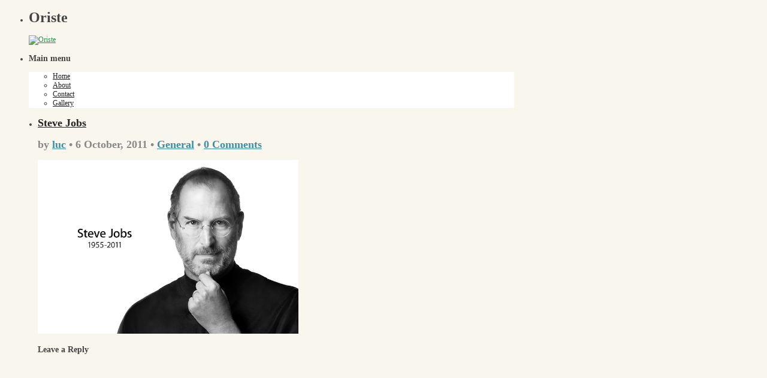

--- FILE ---
content_type: text/html; charset=UTF-8
request_url: https://oriste.com/2011/10/06/steve-jobs/
body_size: 12383
content:
<!DOCTYPE html>
<html lang="en-US">
<head>
<meta charset="UTF-8" />
<!--[if IE]><![endif]-->
<!--[if lt IE 9]>
<script src="http://html5shiv.googlecode.com/svn/trunk/html5.js"></script>
<![endif]-->

<title>Steve Jobs | Oriste</title>
<link rel="profile" href="http://gmpg.org/xfn/11" />
<link href='http://fonts.googleapis.com/css?family=Play|Caudex&subset=latin,greek' rel='stylesheet' type='text/css'>
<link rel="stylesheet" href="https://oriste.com/wp/wp-content/themes/presswork-oriste/style.css" type="text/css" media="screen" />
<!-- PressWork Theme Option CSS -->
<style type="text/css">
	body { font-family: Play; font-size: 12px; }
	h1, h2, h3, h4, h5, h6, h1 a, h2 a, h3 a, h4 a, h5 a, h6 a { font-family: Caudex; }
	#body-wrapper { color: #444444; width: 810px; padding: 0px; background-color: #f8f6ed; }
	#headerbanner, #footer { width: 810px; }
	#headerbanner li.mainl#header_image { background-size: 810px; }
	#main-wrapper > li { margin: 0 15px; }
	#main-wrapper .el3 { *margin-left: 30px; }
	#firstsidebar { width: 280px; }
	#secondsidebar { width: 300px; }
	#maincontent { width: 480px; }
	body.fullwidth #maincontent { width: 810px; }
	.siteheader a { color: #2B904E; }
	.siteheader a:hover { color: #444444; }
	#description { color: #444444; }
	a { color: #3d8ea4; }
	a:hover { color: #61edf5; }
	#nav nav ul { background: #FFFFFF; }
	#nav nav a { color: #222222 }
	#nav nav a:hover, #nav nav .sub-menu li, #nav nav li:hover { color: #444444; background: #EEEEEE; }
	#subnav nav ul  { background: #FFFFFF; }
	#subnav nav a { color: #222222 }
	#subnav nav a:hover, #subnav nav .sub-menu li, #subnav nav li:hover { color: #222222; background: #EEEEEE; }
	#footer nav ul  { background: #FFFFFF; }
	#footer nav a { color: #222222 }
	#footer nav a:hover, #footer nav .sub-menu li, #footer nav li:hover { color: #222222; background: #EEEEEE; }
	h1.catheader { color: #222222; }
	article .meta { color: #888888; }
	article .posttitle, article .posttitle a { color: #222222; }
	article .posttitle a:hover { color: #222222; }
	article .content-col { padding-left: 165px; }
	@media only screen and (max-device-width: 768px), only screen and (max-width: 768px) {
		#body-wrapper { width: 720px !important; padding: 0 10px; }
		body.fullwidth #maincontent, #headerbanner, #footer { width: 720px !important; }
		#header_image { background-size: 720px !important; height: 142.22222222222px !important; }
		#maincontent { width: 416.66666666667px !important; }
		#firstsidebar { width: 248.88888888889px !important; }
		#secondsidebar { width: 251.66666666667px !important; }
	}
	@media only screen and (max-width: 480px), only screen and (max-device-width: 480px) {
		#body-wrapper { width: 420px !important; padding: 0 10px; }
		body.fullwidth #maincontent, #headerbanner, #footer { width: 420px !important; }
		#maincontent { width: 420px !important; }
		#header_image { background-size: 420px !important; height: 82.962962962963px !important; }
		.home article { width: 100%; }
		#firstsidebar, #secondsidebar { float: none; width: 100% !important; }
		#main-wrapper > li { margin: 0 !important; }
		#extendedfooter .bottom-widget { width: 100%; margin: 0 0 20px; }
	}	
</style>
<!-- eof PressWork Theme Option CSS -->
	<link rel="pingback" href="https://oriste.com/wp/xmlrpc.php" />
<link rel="shortcut icon" type="image/x-icon" href="http://www.oriste.com/wp/wp-content/themes/presswork-oriste/images/favicon.ico" />
<!-- Always force latest IE rendering engine (even in intranet) & Chrome Frame -->
<meta http-equiv="X-UA-Compatible" content="IE=edge,chrome=1">
<meta name="viewport" content="width=device-width" />


<!-- Here we insert some "funky" stuff that goes from theme to theme -->
<meta http-equiv="pragma" content="no-cache" />
<meta http-equiv="cache-control" content="no-cache" />
<meta name="author" content="Luc Dubois" />
<meta name="DC.title" content="Cretan Chronicles" />
<meta name="ICBM" content="35.3144,25.151" />
<meta name="geo.position" content="35.3144,25.151" />
<meta name="geo.region" content="GR" />
<meta name="geo.placename" content="Iraklio, Crete" />
<meta name="verify-v1" content="ZwCkkBr+llRQEGOVy1sX+JlTsabptHTGV79SfJZl8aA=" />
<meta name="y_key" content="e6009fa3e1fdfb85" />
<!-- META name="y_key" content="6a61ac613512b9f0" -->
<script src="/mint/?js"></script>
<script src="http://tcr.tynt.com/javascripts/Tracer.js?user=cgv8Ved_Cr3PfTab7jrHtB&s=21"></script>

<!-- Make sure we load the plugins_override_style.css after the call to wp_head() 29/02/2012 LD -->
<link rel="stylesheet" href="https://oriste.com/wp/wp-content/themes/presswork-oriste/plugins_override_style.css" type="text/css" />

<meta name='robots' content='max-image-preview:large' />
<link rel='dns-prefetch' href='//secure.gravatar.com' />
<link rel='dns-prefetch' href='//fonts.googleapis.com' />
<link rel='dns-prefetch' href='//s.w.org' />
<link rel='dns-prefetch' href='//v0.wordpress.com' />
<link rel='dns-prefetch' href='//jetpack.wordpress.com' />
<link rel='dns-prefetch' href='//s0.wp.com' />
<link rel='dns-prefetch' href='//s1.wp.com' />
<link rel='dns-prefetch' href='//s2.wp.com' />
<link rel='dns-prefetch' href='//public-api.wordpress.com' />
<link rel='dns-prefetch' href='//0.gravatar.com' />
<link rel='dns-prefetch' href='//1.gravatar.com' />
<link rel='dns-prefetch' href='//2.gravatar.com' />
<link rel="alternate" type="application/rss+xml" title="Oriste &raquo; Feed" href="https://oriste.com/feed/" />
<link rel="alternate" type="application/rss+xml" title="Oriste &raquo; Comments Feed" href="https://oriste.com/comments/feed/" />
<link rel="alternate" type="application/rss+xml" title="Oriste &raquo; Steve Jobs Comments Feed" href="https://oriste.com/2011/10/06/steve-jobs/feed/" />
		<script type="text/javascript">
			window._wpemojiSettings = {"baseUrl":"https:\/\/s.w.org\/images\/core\/emoji\/13.0.1\/72x72\/","ext":".png","svgUrl":"https:\/\/s.w.org\/images\/core\/emoji\/13.0.1\/svg\/","svgExt":".svg","source":{"concatemoji":"https:\/\/oriste.com\/wp\/wp-includes\/js\/wp-emoji-release.min.js?ver=5.7.14"}};
			!function(e,a,t){var n,r,o,i=a.createElement("canvas"),p=i.getContext&&i.getContext("2d");function s(e,t){var a=String.fromCharCode;p.clearRect(0,0,i.width,i.height),p.fillText(a.apply(this,e),0,0);e=i.toDataURL();return p.clearRect(0,0,i.width,i.height),p.fillText(a.apply(this,t),0,0),e===i.toDataURL()}function c(e){var t=a.createElement("script");t.src=e,t.defer=t.type="text/javascript",a.getElementsByTagName("head")[0].appendChild(t)}for(o=Array("flag","emoji"),t.supports={everything:!0,everythingExceptFlag:!0},r=0;r<o.length;r++)t.supports[o[r]]=function(e){if(!p||!p.fillText)return!1;switch(p.textBaseline="top",p.font="600 32px Arial",e){case"flag":return s([127987,65039,8205,9895,65039],[127987,65039,8203,9895,65039])?!1:!s([55356,56826,55356,56819],[55356,56826,8203,55356,56819])&&!s([55356,57332,56128,56423,56128,56418,56128,56421,56128,56430,56128,56423,56128,56447],[55356,57332,8203,56128,56423,8203,56128,56418,8203,56128,56421,8203,56128,56430,8203,56128,56423,8203,56128,56447]);case"emoji":return!s([55357,56424,8205,55356,57212],[55357,56424,8203,55356,57212])}return!1}(o[r]),t.supports.everything=t.supports.everything&&t.supports[o[r]],"flag"!==o[r]&&(t.supports.everythingExceptFlag=t.supports.everythingExceptFlag&&t.supports[o[r]]);t.supports.everythingExceptFlag=t.supports.everythingExceptFlag&&!t.supports.flag,t.DOMReady=!1,t.readyCallback=function(){t.DOMReady=!0},t.supports.everything||(n=function(){t.readyCallback()},a.addEventListener?(a.addEventListener("DOMContentLoaded",n,!1),e.addEventListener("load",n,!1)):(e.attachEvent("onload",n),a.attachEvent("onreadystatechange",function(){"complete"===a.readyState&&t.readyCallback()})),(n=t.source||{}).concatemoji?c(n.concatemoji):n.wpemoji&&n.twemoji&&(c(n.twemoji),c(n.wpemoji)))}(window,document,window._wpemojiSettings);
		</script>
		<style type="text/css">
img.wp-smiley,
img.emoji {
	display: inline !important;
	border: none !important;
	box-shadow: none !important;
	height: 1em !important;
	width: 1em !important;
	margin: 0 .07em !important;
	vertical-align: -0.1em !important;
	background: none !important;
	padding: 0 !important;
}
</style>
	<link rel='stylesheet' id='wp-block-library-css'  href='https://oriste.com/wp/wp-includes/css/dist/block-library/style.min.css?ver=5.7.14' type='text/css' media='all' />
<style id='wp-block-library-inline-css' type='text/css'>
.has-text-align-justify{text-align:justify;}
</style>
<link rel='stylesheet' id='contact-form-7-css'  href='https://oriste.com/wp/wp-content/plugins/contact-form-7/includes/css/styles.css?ver=5.4' type='text/css' media='all' />
<link rel='stylesheet' id='wp-pagenavi-css'  href='https://oriste.com/wp/wp-content/plugins/wp-pagenavi/pagenavi-css.css?ver=2.70' type='text/css' media='all' />
<link rel='stylesheet' id='dashicons-css'  href='https://oriste.com/wp/wp-includes/css/dashicons.min.css?ver=5.7.14' type='text/css' media='all' />
<link rel='stylesheet' id='thickbox-css'  href='https://oriste.com/wp/wp-includes/js/thickbox/thickbox.css?ver=5.7.14' type='text/css' media='all' />
<link rel='stylesheet' id='pw_google_font-css'  href='http://fonts.googleapis.com/css?family=Play%7CCaudex&#038;ver=5.7.14' type='text/css' media='all' />
<!-- `jetpack-subscriptions` is included in the concatenated jetpack.css -->
<link rel='stylesheet' id='ngg_trigger_buttons-css'  href='https://oriste.com/wp/wp-content/plugins/nextgen-gallery/products/photocrati_nextgen/modules/nextgen_gallery_display/static/trigger_buttons.css?ver=3.35' type='text/css' media='all' />
<link rel='stylesheet' id='fontawesome_v4_shim_style-css'  href='https://oriste.com/wp/wp-content/plugins/nextgen-gallery/products/photocrati_nextgen/modules/nextgen_gallery_display/static/fontawesome/css/v4-shims.min.css?ver=5.7.14' type='text/css' media='all' />
<link rel='stylesheet' id='fontawesome-css'  href='https://oriste.com/wp/wp-content/plugins/nextgen-gallery/products/photocrati_nextgen/modules/nextgen_gallery_display/static/fontawesome/css/all.min.css?ver=5.7.14' type='text/css' media='all' />
<link rel='stylesheet' id='nextgen_basic_thumbnails_style-css'  href='https://oriste.com/wp/wp-content/plugins/nextgen-gallery/products/photocrati_nextgen/modules/nextgen_basic_gallery/static/thumbnails/nextgen_basic_thumbnails.css?ver=3.35' type='text/css' media='all' />
<link rel='stylesheet' id='nextgen_pagination_style-css'  href='https://oriste.com/wp/wp-content/plugins/nextgen-gallery/products/photocrati_nextgen/modules/nextgen_pagination/static/style.css?ver=3.35' type='text/css' media='all' />
<link rel='stylesheet' id='nextgen_widgets_style-css'  href='https://oriste.com/wp/wp-content/plugins/nextgen-gallery/products/photocrati_nextgen/modules/widget/static/widgets.css?ver=3.35' type='text/css' media='all' />
<link rel='stylesheet' id='jetpack_css-css'  href='https://oriste.com/wp/wp-content/plugins/jetpack/css/jetpack.css?ver=9.6.2' type='text/css' media='all' />
<script type='text/javascript' src='http://oriste.com/wp/wp-content/plugins/donottrack/donottrack-min.js?ver=5.7.14' id='donottrack-js'></script>
<script type='text/javascript' src='https://oriste.com/wp/wp-includes/js/jquery/jquery.min.js?ver=3.5.1' id='jquery-core-js'></script>
<script type='text/javascript' src='https://oriste.com/wp/wp-includes/js/jquery/jquery-migrate.min.js?ver=3.3.2' id='jquery-migrate-js'></script>
<script type='text/javascript' id='photocrati_ajax-js-extra'>
/* <![CDATA[ */
var photocrati_ajax = {"url":"https:\/\/oriste.com\/wp\/index.php?photocrati_ajax=1","wp_home_url":"https:\/\/oriste.com","wp_site_url":"https:\/\/oriste.com\/wp","wp_root_url":"https:\/\/oriste.com","wp_plugins_url":"https:\/\/oriste.com\/wp\/wp-content\/plugins","wp_content_url":"https:\/\/oriste.com\/wp\/wp-content","wp_includes_url":"https:\/\/oriste.com\/wp\/wp-includes\/","ngg_param_slug":"nggallery"};
/* ]]> */
</script>
<script type='text/javascript' src='https://oriste.com/wp/wp-content/plugins/nextgen-gallery/products/photocrati_nextgen/modules/ajax/static/ajax.min.js?ver=3.35' id='photocrati_ajax-js'></script>
<script type='text/javascript' src='https://oriste.com/wp/wp-content/plugins/nextgen-gallery/products/photocrati_nextgen/modules/nextgen_basic_gallery/static/thumbnails/nextgen_basic_thumbnails.js?ver=3.35' id='photocrati-nextgen_basic_thumbnails-js'></script>
<script type='text/javascript' src='https://oriste.com/wp/wp-content/plugins/nextgen-gallery/products/photocrati_nextgen/modules/nextgen_gallery_display/static/fontawesome/js/v4-shims.min.js?ver=5.3.1' id='fontawesome_v4_shim-js'></script>
<script type='text/javascript' defer data-auto-replace-svg="false" data-keep-original-source="false" data-search-pseudo-elements src='https://oriste.com/wp/wp-content/plugins/nextgen-gallery/products/photocrati_nextgen/modules/nextgen_gallery_display/static/fontawesome/js/all.min.js?ver=5.3.1' id='fontawesome-js'></script>
<link rel="https://api.w.org/" href="https://oriste.com/wp-json/" /><link rel="alternate" type="application/json" href="https://oriste.com/wp-json/wp/v2/posts/1092" /><link rel="EditURI" type="application/rsd+xml" title="RSD" href="https://oriste.com/wp/xmlrpc.php?rsd" />
<link rel="wlwmanifest" type="application/wlwmanifest+xml" href="https://oriste.com/wp/wp-includes/wlwmanifest.xml" /> 
<meta name="generator" content="WordPress 5.7.14" />
<link rel="canonical" href="https://oriste.com/2011/10/06/steve-jobs/" />
<link rel='shortlink' href='https://wp.me/pgTO7-hC' />
<link rel="alternate" type="application/json+oembed" href="https://oriste.com/wp-json/oembed/1.0/embed?url=https%3A%2F%2Foriste.com%2F2011%2F10%2F06%2Fsteve-jobs%2F" />
<link rel="alternate" type="text/xml+oembed" href="https://oriste.com/wp-json/oembed/1.0/embed?url=https%3A%2F%2Foriste.com%2F2011%2F10%2F06%2Fsteve-jobs%2F&#038;format=xml" />
<style type='text/css'>img#wpstats{display:none}</style>
			<link href='http://fonts.googleapis.com/css?family=Play|Caudex&subset=latin,greek' rel='stylesheet' type='text/css'>
	<style type="text/css">.recentcomments a{display:inline !important;padding:0 !important;margin:0 !important;}</style><style type="text/css" id="custom-background-css">
body.custom-background { background-color: #f8f6ed; }
</style>
	
<!-- Jetpack Open Graph Tags -->
<meta property="og:type" content="article" />
<meta property="og:title" content="Steve Jobs" />
<meta property="og:url" content="https://oriste.com/2011/10/06/steve-jobs/" />
<meta property="og:description" content="Visit the post for more." />
<meta property="article:published_time" content="2011-10-06T07:32:05+00:00" />
<meta property="article:modified_time" content="2011-10-06T07:32:05+00:00" />
<meta property="og:site_name" content="Oriste" />
<meta property="og:image" content="http://www.oriste.com/wp/wp-content/uploads/2011/02/stevejobs-5511.png" />
<meta property="og:image:secure_url" content="https://i2.wp.com/www.oriste.com/wp/wp-content/uploads/2011/02/stevejobs-5511.png" />
<meta property="og:image:width" content="435" />
<meta property="og:image:height" content="290" />
<meta property="og:locale" content="en_US" />
<meta name="twitter:text:title" content="Steve Jobs" />
<meta name="twitter:image" content="http://www.oriste.com/wp/wp-content/uploads/2011/02/stevejobs-5511.png?w=640" />
<meta name="twitter:card" content="summary_large_image" />
<meta name="twitter:description" content="Visit the post for more." />

<!-- End Jetpack Open Graph Tags -->
</head>

<!--[if lt IE 7 ]> <body class="post-template-default single single-post postid-1092 single-format-standard custom-background ie6"> <![endif]-->
<!--[if IE 7 ]>    <body class="post-template-default single single-post postid-1092 single-format-standard custom-background ie7"> <![endif]-->
<!--[if IE 8 ]>    <body class="post-template-default single single-post postid-1092 single-format-standard custom-background ie8"> <![endif]-->
<!--[if IE 9 ]>    <body class="post-template-default single single-post postid-1092 single-format-standard custom-background ie9"> <![endif<]-->
<!--[if (gt IE 9)|!(IE)]><!--> <body class="post-template-default single single-post postid-1092 single-format-standard custom-background"> <!--<![endif]-->

<div id="body-wrapper" class="clearfix">
    <header id="header-main" role="banner"> <!-- begin header -->
		    <ul id="headerbanner" class="clearfix">
       		   	<li id="header_logo" class="mainl">
                        <div id="site-logo" class="siteheader"><h1>Oriste</h1><a href="https://oriste.com/"><img src="http://www.oriste.com/wp/wp-content/themes/presswork-oriste/images/oriste_cretan_teuton.png" alt="Oriste" /></a></div>
        </li>
		<li id="nav" class="mainl"><nav class="clear fl" role="navigation"><h3 class="assistive-text">Main menu</h3><ul id="menu-main" class="menu"><li id="menu-item-1103" class="menu-item menu-item-type-custom menu-item-object-custom menu-item-1103"><a href="http://www.oriste.com/">Home</a></li>
<li id="menu-item-1104" class="menu-item menu-item-type-post_type menu-item-object-page menu-item-1104"><a href="https://oriste.com/about/">About</a></li>
<li id="menu-item-1105" class="menu-item menu-item-type-post_type menu-item-object-page menu-item-1105"><a href="https://oriste.com/contact/">Contact</a></li>
<li id="menu-item-1106" class="menu-item menu-item-type-post_type menu-item-object-page menu-item-1106"><a href="https://oriste.com/gallery/">Gallery</a></li>
</ul></nav></li>    </ul> <!-- end headerbanner -->
	<div id="social-icons" class="small"><a href="http://twitter.com/oriste" class="twitter-icon"></a><a href="http://facebook.com/luc.dubois" class="facebook-icon"></a><a href="http://www.flickr.com/photos/oriste" class="flickr-icon"></a><a href="https://plus.google.com/115536611058513082489" class="googleplus-icon"></a><a href="http://www.linkedin.com/in/lucdubois" class="linkedin-icon"></a><a href="http://www.stumbleupon.com/stumbler/oriste" class="stumbleupon-icon"></a></div>    </header> <!-- end header -->
    <ul id="main-wrapper">
		    <li id="maincontent" role="main"> <!-- begin maincontent -->
    	

    <article id="post-1092" class="post-1092 post type-post status-publish format-standard hentry category-general">
			<header>
		<hgroup>
			<h1 class="posttitle"><a href="https://oriste.com/2011/10/06/steve-jobs/" title="Permalink to Steve Jobs" rel="bookmark">Steve Jobs</a></h1>
						<h2 class="meta">
				by <a href="https://oriste.com/author/luc/" title="Posts by luc" rel="author">luc</a>&nbsp;&bull;&nbsp;6 October, 2011&nbsp;&bull;&nbsp;<a href="https://oriste.com/category/general/" rel="category tag">General</a>&nbsp;&bull;&nbsp;<a href="https://oriste.com/2011/10/06/steve-jobs/#respond">0 Comments</a>			</h2>
					</hgroup>
	</header>
	    <div class="storycontent">
        <p><a href="http://www.apple.com/stevejobs/"><img data-attachment-id="1093" data-permalink="https://oriste.com/2011/10/06/steve-jobs/stevejobs-5511/" data-orig-file="https://oriste.com/wp/wp-content/uploads/2011/02/stevejobs-5511.png" data-orig-size="750,501" data-comments-opened="1" data-image-meta="{&quot;aperture&quot;:&quot;0&quot;,&quot;credit&quot;:&quot;&quot;,&quot;camera&quot;:&quot;&quot;,&quot;caption&quot;:&quot;&quot;,&quot;created_timestamp&quot;:&quot;0&quot;,&quot;copyright&quot;:&quot;&quot;,&quot;focal_length&quot;:&quot;0&quot;,&quot;iso&quot;:&quot;0&quot;,&quot;shutter_speed&quot;:&quot;0&quot;,&quot;title&quot;:&quot;&quot;}" data-image-title="stevejobs-5511" data-image-description="" data-medium-file="https://oriste.com/wp/wp-content/uploads/2011/02/stevejobs-5511-300x200.png" data-large-file="https://oriste.com/wp/wp-content/uploads/2011/02/stevejobs-5511.png" loading="lazy" class="alignleft size-medium wp-image-1093" title="stevejobs-5511" src="http://www.oriste.com/wp/wp-content/uploads/2011/02/stevejobs-5511.png" alt="" width="435" height="290" srcset="https://oriste.com/wp/wp-content/uploads/2011/02/stevejobs-5511.png 750w, https://oriste.com/wp/wp-content/uploads/2011/02/stevejobs-5511-300x200.png 300w" sizes="(max-width: 435px) 100vw, 435px" /></a></p>
    </div>
	     <footer class="clearfix fl">
	    	</footer>
	    </article>
<div id="comments"> <!-- beging comments -->
	
		<div id="respond" class="comment-respond">
							<h3 id="reply-title" class="comment-reply-title">Leave a Reply					<small><a rel="nofollow" id="cancel-comment-reply-link" href="/2011/10/06/steve-jobs/#respond" style="display:none;">Cancel reply</a></small>
				</h3>
						<form id="commentform" class="comment-form">
				<iframe
					title="Comment Form"
					src="https://jetpack.wordpress.com/jetpack-comment/?blogid=4027775&#038;postid=1092&#038;comment_registration=0&#038;require_name_email=1&#038;stc_enabled=1&#038;stb_enabled=1&#038;show_avatars=1&#038;avatar_default=mystery&#038;greeting=Leave+a+Reply&#038;greeting_reply=Leave+a+Reply+to+%25s&#038;color_scheme=light&#038;lang=en_US&#038;jetpack_version=9.6.2&#038;show_cookie_consent=10&#038;has_cookie_consent=0&#038;token_key=%3Bnormal%3B&#038;sig=ebdec55e8c608839bb5d59936d604282eec6b40c#parent=https%3A%2F%2Foriste.com%2F2011%2F10%2F06%2Fsteve-jobs%2F"
											name="jetpack_remote_comment"
						style="width:100%; height: 430px; border:0;"
										class="jetpack_remote_comment"
					id="jetpack_remote_comment"
					sandbox="allow-same-origin allow-top-navigation allow-scripts allow-forms allow-popups"
				>
									</iframe>
									<!--[if !IE]><!-->
					<script>
						document.addEventListener('DOMContentLoaded', function () {
							var commentForms = document.getElementsByClassName('jetpack_remote_comment');
							for (var i = 0; i < commentForms.length; i++) {
								commentForms[i].allowTransparency = false;
								commentForms[i].scrolling = 'no';
							}
						});
					</script>
					<!--<![endif]-->
							</form>
		</div>

		
		<input type="hidden" name="comment_parent" id="comment_parent" value="" />

		</div> <!-- end comments -->
    	</li> <!-- end #maincontent -->
    	<li id="secondsidebar" role="complementary" class="el2"> <!-- begin secondsidebar -->
<aside id="search-3" class="side-widget widget_search"><form role="search" method="get" id="searchform" action="https://oriste.com/" >
	    <label class="assistive-text" for="s">Search for:</label>
	    <input type="search" placeholder="Search..." value="" name="s" id="s" />
	    </form></aside><aside id="ngg-images-3" class="side-widget ngg_images"><div class="hslice" id="ngg-webslice"><header><h3>Random light drawings</h3></header><div class="ngg-widget entry-content">
            <a href="https://oriste.com/wp/../photos/brindisi-2003/brindisi-2003-02.jpg"
           title=" "
           data-image-id='138'
           class='thickbox' rel='a71ca1a88806b5349de35d84f3c31ce8'           ><img title="brindisi-2003-02.jpg"
                 alt="brindisi-2003-02.jpg"
                 src="https://oriste.com/wp/../photos/brindisi-2003/thumbs/thumbs_brindisi-2003-02.jpg"
                 width="72"
                 height="72"
            /></a>
            <a href="https://oriste.com/wp/../photos/xmas-chania-2006/chania-xmas-2006-08.jpg"
           title=" "
           data-image-id='719'
           class='thickbox' rel='a71ca1a88806b5349de35d84f3c31ce8'           ><img title="chania-xmas-2006-08.jpg"
                 alt="chania-xmas-2006-08.jpg"
                 src="https://oriste.com/wp/../photos/xmas-chania-2006/thumbs/thumbs_chania-xmas-2006-08.jpg"
                 width="72"
                 height="72"
            /></a>
            <a href="https://oriste.com/wp/../photos/epiphany-2003/epiphany-2003-18.jpg"
           title=" "
           data-image-id='258'
           class='thickbox' rel='a71ca1a88806b5349de35d84f3c31ce8'           ><img title="epiphany-2003-18.jpg"
                 alt="epiphany-2003-18.jpg"
                 src="https://oriste.com/wp/../photos/epiphany-2003/thumbs/thumbs_epiphany-2003-18.jpg"
                 width="72"
                 height="72"
            /></a>
            <a href="https://oriste.com/wp/../photos/ippokratous-22/ippokratous-22-10.jpg"
           title=" "
           data-image-id='183'
           class='thickbox' rel='a71ca1a88806b5349de35d84f3c31ce8'           ><img title="ippokratous-22-10.jpg"
                 alt="ippokratous-22-10.jpg"
                 src="https://oriste.com/wp/../photos/ippokratous-22/thumbs/thumbs_ippokratous-22-10.jpg"
                 width="72"
                 height="72"
            /></a>
    </div>

</div></aside><aside id="archives-2" class="side-widget widget_archive"><header><h3>Archives</h3></header>		<label class="screen-reader-text" for="archives-dropdown-2">Archives</label>
		<select id="archives-dropdown-2" name="archive-dropdown">
			
			<option value="">Select Month</option>
				<option value='https://oriste.com/2012/11/'> November 2012 </option>
	<option value='https://oriste.com/2012/03/'> March 2012 </option>
	<option value='https://oriste.com/2012/02/'> February 2012 </option>
	<option value='https://oriste.com/2011/12/'> December 2011 </option>
	<option value='https://oriste.com/2011/11/'> November 2011 </option>
	<option value='https://oriste.com/2011/10/'> October 2011 </option>
	<option value='https://oriste.com/2011/01/'> January 2011 </option>
	<option value='https://oriste.com/2010/12/'> December 2010 </option>
	<option value='https://oriste.com/2009/12/'> December 2009 </option>
	<option value='https://oriste.com/2009/04/'> April 2009 </option>
	<option value='https://oriste.com/2009/03/'> March 2009 </option>
	<option value='https://oriste.com/2009/02/'> February 2009 </option>
	<option value='https://oriste.com/2008/12/'> December 2008 </option>
	<option value='https://oriste.com/2008/11/'> November 2008 </option>
	<option value='https://oriste.com/2008/09/'> September 2008 </option>
	<option value='https://oriste.com/2008/08/'> August 2008 </option>
	<option value='https://oriste.com/2008/07/'> July 2008 </option>
	<option value='https://oriste.com/2008/06/'> June 2008 </option>
	<option value='https://oriste.com/2008/05/'> May 2008 </option>
	<option value='https://oriste.com/2008/04/'> April 2008 </option>
	<option value='https://oriste.com/2008/03/'> March 2008 </option>
	<option value='https://oriste.com/2008/02/'> February 2008 </option>
	<option value='https://oriste.com/2008/01/'> January 2008 </option>
	<option value='https://oriste.com/2007/12/'> December 2007 </option>
	<option value='https://oriste.com/2007/04/'> April 2007 </option>
	<option value='https://oriste.com/2007/01/'> January 2007 </option>
	<option value='https://oriste.com/2006/12/'> December 2006 </option>
	<option value='https://oriste.com/2006/09/'> September 2006 </option>
	<option value='https://oriste.com/2005/12/'> December 2005 </option>
	<option value='https://oriste.com/2005/11/'> November 2005 </option>
	<option value='https://oriste.com/2005/10/'> October 2005 </option>
	<option value='https://oriste.com/2005/09/'> September 2005 </option>
	<option value='https://oriste.com/2005/07/'> July 2005 </option>
	<option value='https://oriste.com/2005/04/'> April 2005 </option>
	<option value='https://oriste.com/2005/03/'> March 2005 </option>
	<option value='https://oriste.com/2005/02/'> February 2005 </option>
	<option value='https://oriste.com/2005/01/'> January 2005 </option>
	<option value='https://oriste.com/2004/12/'> December 2004 </option>
	<option value='https://oriste.com/2004/11/'> November 2004 </option>
	<option value='https://oriste.com/2004/10/'> October 2004 </option>
	<option value='https://oriste.com/2004/09/'> September 2004 </option>
	<option value='https://oriste.com/2004/08/'> August 2004 </option>
	<option value='https://oriste.com/2004/07/'> July 2004 </option>
	<option value='https://oriste.com/2004/06/'> June 2004 </option>
	<option value='https://oriste.com/2004/05/'> May 2004 </option>
	<option value='https://oriste.com/2004/04/'> April 2004 </option>
	<option value='https://oriste.com/2004/03/'> March 2004 </option>
	<option value='https://oriste.com/2004/02/'> February 2004 </option>
	<option value='https://oriste.com/2004/01/'> January 2004 </option>
	<option value='https://oriste.com/2003/12/'> December 2003 </option>
	<option value='https://oriste.com/2003/11/'> November 2003 </option>
	<option value='https://oriste.com/2003/10/'> October 2003 </option>
	<option value='https://oriste.com/2003/09/'> September 2003 </option>
	<option value='https://oriste.com/2003/08/'> August 2003 </option>
	<option value='https://oriste.com/2003/07/'> July 2003 </option>
	<option value='https://oriste.com/2003/06/'> June 2003 </option>
	<option value='https://oriste.com/2003/05/'> May 2003 </option>
	<option value='https://oriste.com/2003/04/'> April 2003 </option>
	<option value='https://oriste.com/2003/03/'> March 2003 </option>
	<option value='https://oriste.com/2003/02/'> February 2003 </option>
	<option value='https://oriste.com/2003/01/'> January 2003 </option>
	<option value='https://oriste.com/2002/12/'> December 2002 </option>

		</select>

<script type="text/javascript">
/* <![CDATA[ */
(function() {
	var dropdown = document.getElementById( "archives-dropdown-2" );
	function onSelectChange() {
		if ( dropdown.options[ dropdown.selectedIndex ].value !== '' ) {
			document.location.href = this.options[ this.selectedIndex ].value;
		}
	}
	dropdown.onchange = onSelectChange;
})();
/* ]]> */
</script>
			</aside><aside id="recent-comments-2" class="side-widget widget_recent_comments"><header><h3>Recent comments</h3></header><ul id="recentcomments"><li class="recentcomments"><span class="comment-author-link">Sunil</span> on <a href="https://oriste.com/2009/04/03/made-like-a-gun-goes-like-a-bullet/comment-page-1/#comment-61123">Made like a gun, goes like a bullet</a></li><li class="recentcomments"><span class="comment-author-link">luc</span> on <a href="https://oriste.com/2003/01/04/pas-a-pas-on-va-loin/comment-page-1/#comment-61076">Pas à pas, on va loin</a></li><li class="recentcomments"><span class="comment-author-link">Ric</span> on <a href="https://oriste.com/2003/01/04/pas-a-pas-on-va-loin/comment-page-1/#comment-61075">Pas à pas, on va loin</a></li><li class="recentcomments"><span class="comment-author-link"><a href='http://oriste.com' rel='external nofollow ugc' class='url'>luc</a></span> on <a href="https://oriste.com/2008/05/23/stop-staring-at-my-ipee/comment-page-1/#comment-60470">Stop staring at my iPee</a></li><li class="recentcomments"><span class="comment-author-link">luc</span> on <a href="https://oriste.com/2011/01/20/construction-of-iraklio-airport-in-kastelli-pediados/comment-page-1/#comment-60023">Construction of Iraklio airport in Kastelli Pediados</a></li><li class="recentcomments"><span class="comment-author-link"><a href='https://www.facebook.com/keith.manaton' rel='external nofollow ugc' class='url'>Keith Manaton</a></span> on <a href="https://oriste.com/2011/01/20/construction-of-iraklio-airport-in-kastelli-pediados/comment-page-1/#comment-59942">Construction of Iraklio airport in Kastelli Pediados</a></li><li class="recentcomments"><span class="comment-author-link">Graham Brown</span> on <a href="https://oriste.com/2011/01/20/construction-of-iraklio-airport-in-kastelli-pediados/comment-page-1/#comment-59929">Construction of Iraklio airport in Kastelli Pediados</a></li><li class="recentcomments"><span class="comment-author-link">luc</span> on <a href="https://oriste.com/2011/01/20/construction-of-iraklio-airport-in-kastelli-pediados/comment-page-1/#comment-59928">Construction of Iraklio airport in Kastelli Pediados</a></li><li class="recentcomments"><span class="comment-author-link">Nicholas</span> on <a href="https://oriste.com/2011/01/20/construction-of-iraklio-airport-in-kastelli-pediados/comment-page-1/#comment-59926">Construction of Iraklio airport in Kastelli Pediados</a></li><li class="recentcomments"><span class="comment-author-link">Peter Theodorakopoulos</span> on <a href="https://oriste.com/2009/02/25/new-airport-iraklio-crete-in-kastelli-pediados/comment-page-1/#comment-59908">New airport Iraklio Crete in Kastelli Pediados</a></li></ul></aside><aside id="google_translate_widget-2" class="side-widget widget_google_translate_widget"><div id="google_translate_element"></div></aside></li> <!-- end secondsidebar -->
   	</ul> <!-- end #main-wrapper ul -->
	<footer id="footer-main" class="clearfix fl" role="contentinfo"> <!-- begin footer -->
		    <ul id="footer" class="clearfix">
       	<li id="extendedfooter" class="foot" role="complementary"><aside id="blog_subscription-2" class="widget1 bottom-widget widget_blog_subscription jetpack_subscription_widget"><h3>Subscribe to oriste.com via Email</h3>
            <form action="#" method="post" accept-charset="utf-8" id="subscribe-blog-blog_subscription-2">
				                    <div id="subscribe-text"><p>Enter your email address to subscribe to this blog and receive notifications of new posts by email.</p>
</div>                    <p id="subscribe-email">
                        <label id="jetpack-subscribe-label"
                               class="screen-reader-text"
                               for="subscribe-field-blog_subscription-2">
							Email Address                        </label>
                        <input type="email" name="email" required="required"
                        			                                                value=""
                            id="subscribe-field-blog_subscription-2"
                            placeholder="Email Address"
                        />
                    </p>

					<p id="subscribe-submit"
											>
                        <input type="hidden" name="action" value="subscribe"/>
                        <input type="hidden" name="source" value="https://oriste.com/2011/10/06/steve-jobs/"/>
                        <input type="hidden" name="sub-type" value="widget"/>
                        <input type="hidden" name="redirect_fragment" value="blog_subscription-2"/>
						                        <button type="submit"
	                        		                    	                        name="jetpack_subscriptions_widget"
	                    >
	                        Subscribe                        </button>
                    </p>
				            </form>
		
</aside><aside id="rss_links-2" class="widget2 bottom-widget widget_rss_links"><h3>Subscribe to oriste.com via RSS</h3><ul><li><a target="_self" href="https://oriste.com/feed/" title="Subscribe to Posts">RSS - Posts</a></li><li><a target="_self" href="https://oriste.com/comments/feed/" title="Subscribe to Comments">RSS - Comments</a></li></ul>
</aside></li><li id="copyright" class="foot">&copy; 2003 - 2025 <a href="https://oriste.com">Oriste</a>. All Rights Reserved. Created using <a href="http://presswork.me">PressWork</a>.</li>    </ul> <!-- end #footer -->
		</footer> <!-- end footer -->
</div> <!-- end #body-wrapper -->

<!--- script type="text/javascript">

  var _gaq = _gaq || [];
  _gaq.push(['_setAccount', 'UA-4424866-1']);
  _gaq.push(['_trackPageview']);

  (function() {
    var ga = document.createElement('script'); ga.type = 'text/javascript'; ga.async = true;
    ga.src = ('https:' == document.location.protocol ? 'https://ssl' : 'http://www') + '.google-analytics.com/ga.js';
    var s = document.getElementsByTagName('script')[0]; s.parentNode.insertBefore(ga, s);
  })();

</script --->

<!-- `jetpack-carousel` is included in the concatenated jetpack.css -->
<script type='text/javascript' src='https://oriste.com/wp/wp-includes/js/comment-reply.min.js?ver=5.7.14' id='comment-reply-js'></script>
<script type='text/javascript' src='https://oriste.com/wp/wp-includes/js/dist/vendor/wp-polyfill.min.js?ver=7.4.4' id='wp-polyfill-js'></script>
<script type='text/javascript' id='wp-polyfill-js-after'>
( 'fetch' in window ) || document.write( '<script src="https://oriste.com/wp/wp-includes/js/dist/vendor/wp-polyfill-fetch.min.js?ver=3.0.0"></scr' + 'ipt>' );( document.contains ) || document.write( '<script src="https://oriste.com/wp/wp-includes/js/dist/vendor/wp-polyfill-node-contains.min.js?ver=3.42.0"></scr' + 'ipt>' );( window.DOMRect ) || document.write( '<script src="https://oriste.com/wp/wp-includes/js/dist/vendor/wp-polyfill-dom-rect.min.js?ver=3.42.0"></scr' + 'ipt>' );( window.URL && window.URL.prototype && window.URLSearchParams ) || document.write( '<script src="https://oriste.com/wp/wp-includes/js/dist/vendor/wp-polyfill-url.min.js?ver=3.6.4"></scr' + 'ipt>' );( window.FormData && window.FormData.prototype.keys ) || document.write( '<script src="https://oriste.com/wp/wp-includes/js/dist/vendor/wp-polyfill-formdata.min.js?ver=3.0.12"></scr' + 'ipt>' );( Element.prototype.matches && Element.prototype.closest ) || document.write( '<script src="https://oriste.com/wp/wp-includes/js/dist/vendor/wp-polyfill-element-closest.min.js?ver=2.0.2"></scr' + 'ipt>' );( 'objectFit' in document.documentElement.style ) || document.write( '<script src="https://oriste.com/wp/wp-includes/js/dist/vendor/wp-polyfill-object-fit.min.js?ver=2.3.4"></scr' + 'ipt>' );
</script>
<script type='text/javascript' src='https://oriste.com/wp/wp-includes/js/dist/hooks.min.js?ver=d0188aa6c336f8bb426fe5318b7f5b72' id='wp-hooks-js'></script>
<script type='text/javascript' src='https://oriste.com/wp/wp-includes/js/dist/i18n.min.js?ver=6ae7d829c963a7d8856558f3f9b32b43' id='wp-i18n-js'></script>
<script type='text/javascript' id='wp-i18n-js-after'>
wp.i18n.setLocaleData( { 'text direction\u0004ltr': [ 'ltr' ] } );
</script>
<script type='text/javascript' src='https://oriste.com/wp/wp-includes/js/dist/vendor/lodash.min.js?ver=4.17.21' id='lodash-js'></script>
<script type='text/javascript' id='lodash-js-after'>
window.lodash = _.noConflict();
</script>
<script type='text/javascript' src='https://oriste.com/wp/wp-includes/js/dist/url.min.js?ver=7c99a9585caad6f2f16c19ecd17a86cd' id='wp-url-js'></script>
<script type='text/javascript' id='wp-api-fetch-js-translations'>
( function( domain, translations ) {
	var localeData = translations.locale_data[ domain ] || translations.locale_data.messages;
	localeData[""].domain = domain;
	wp.i18n.setLocaleData( localeData, domain );
} )( "default", { "locale_data": { "messages": { "": {} } } } );
</script>
<script type='text/javascript' src='https://oriste.com/wp/wp-includes/js/dist/api-fetch.min.js?ver=25cbf3644d200bdc5cab50e7966b5b03' id='wp-api-fetch-js'></script>
<script type='text/javascript' id='wp-api-fetch-js-after'>
wp.apiFetch.use( wp.apiFetch.createRootURLMiddleware( "https://oriste.com/wp-json/" ) );
wp.apiFetch.nonceMiddleware = wp.apiFetch.createNonceMiddleware( "d59c201bbd" );
wp.apiFetch.use( wp.apiFetch.nonceMiddleware );
wp.apiFetch.use( wp.apiFetch.mediaUploadMiddleware );
wp.apiFetch.nonceEndpoint = "https://oriste.com/wp/wp-admin/admin-ajax.php?action=rest-nonce";
</script>
<script type='text/javascript' id='contact-form-7-js-extra'>
/* <![CDATA[ */
var wpcf7 = {"cached":"1"};
/* ]]> */
</script>
<script type='text/javascript' src='https://oriste.com/wp/wp-content/plugins/contact-form-7/includes/js/index.js?ver=5.4' id='contact-form-7-js'></script>
<script type='text/javascript' id='thickbox-js-extra'>
/* <![CDATA[ */
var thickboxL10n = {"next":"Next >","prev":"< Prev","image":"Image","of":"of","close":"Close","noiframes":"This feature requires inline frames. You have iframes disabled or your browser does not support them.","loadingAnimation":"https:\/\/oriste.com\/wp\/wp-includes\/js\/thickbox\/loadingAnimation.gif"};
/* ]]> */
</script>
<script type='text/javascript' src='https://oriste.com/wp/wp-includes/js/thickbox/thickbox.js?ver=3.1-20121105' id='thickbox-js'></script>
<script type='text/javascript' id='ngg_common-js-extra'>
/* <![CDATA[ */

var galleries = {};
galleries.gallery_a71ca1a88806b5349de35d84f3c31ce8 = {"id":null,"ids":null,"source":"galleries","src":"","container_ids":[],"gallery_ids":[],"album_ids":[],"tag_ids":[],"display_type":"photocrati-nextgen_basic_thumbnails","display":"","exclusions":[],"order_by":"alttext","order_direction":"ASC","entity_ids":["138","719","258","183"],"tagcloud":false,"returns":"included","slug":"widget-ngg-images-3","sortorder":[],"display_settings":{"use_lightbox_effect":true,"display_view":"default-view.php","images_per_page":4,"number_of_columns":0,"thumbnail_width":"110","thumbnail_height":"110","show_all_in_lightbox":false,"ajax_pagination":0,"use_imagebrowser_effect":false,"template":"\/home\/edqvbgwc\/public_html\/oriste.com\/wp\/wp-content\/plugins\/nextgen-gallery\/products\/photocrati_nextgen\/modules\/widget\/templates\/display_gallery.php","display_no_images_error":1,"disable_pagination":true,"show_slideshow_link":false,"slideshow_link_text":"[Show as slideshow]","override_thumbnail_settings":0,"thumbnail_quality":"100","thumbnail_crop":1,"thumbnail_watermark":0,"ngg_triggers_display":"never","_errors":[],"maximum_entity_count":4,"image_type":"thumb","show_thumbnail_link":false,"image_width":72,"image_height":72,"widget_setting_title":"Random light drawings","widget_setting_before_widget":"<aside id=\"ngg-images-3\" class=\"side-widget ngg_images\"><div class=\"hslice\" id=\"ngg-webslice\">","widget_setting_before_title":"<header><h3>","widget_setting_after_widget":"<\/div><\/aside>","widget_setting_after_title":"<\/h3><\/header>","widget_setting_width":72,"widget_setting_height":72,"widget_setting_show_setting":"thumbnail","widget_setting_widget_id":"ngg-images-3"},"excluded_container_ids":[],"maximum_entity_count":500,"__defaults_set":true,"_errors":[],"ID":"a71ca1a88806b5349de35d84f3c31ce8"};
galleries.gallery_a71ca1a88806b5349de35d84f3c31ce8.wordpress_page_root = "https:\/\/oriste.com\/2011\/10\/06\/steve-jobs\/";
var nextgen_lightbox_settings = {"static_path":"https:\/\/oriste.com\/wp\/wp-content\/plugins\/nextgen-gallery\/products\/photocrati_nextgen\/modules\/lightbox\/static\/{placeholder}","context":"nextgen_images"};
/* ]]> */
</script>
<script type='text/javascript' src='https://oriste.com/wp/wp-content/plugins/nextgen-gallery/products/photocrati_nextgen/modules/nextgen_gallery_display/static/common.js?ver=3.35' id='ngg_common-js'></script>
<script type='text/javascript' id='ngg_common-js-after'>
            var nggLastTimeoutVal = 1000;

			var nggRetryFailedImage = function(img) {
				setTimeout(function(){
					img.src = img.src;
				}, nggLastTimeoutVal);
			
				nggLastTimeoutVal += 500;
			}
        
</script>
<script type='text/javascript' id='ngg_lightbox_context-js-extra'>
/* <![CDATA[ */

var nextgen_thickbox_i18n = {"next":"Next &gt;","prev":"&lt; Prev","image":"Image","of":"of","close":"Close","noiframes":"This feature requires inline frames. You have iframes disabled or your browser does not support them."};
/* ]]> */
</script>
<script type='text/javascript' src='https://oriste.com/wp/wp-content/plugins/nextgen-gallery/products/photocrati_nextgen/modules/lightbox/static/lightbox_context.js?ver=3.35' id='ngg_lightbox_context-js'></script>
<script type='text/javascript' src='https://oriste.com/wp/wp-content/plugins/nextgen-gallery/products/photocrati_nextgen/modules/lightbox/static/thickbox/nextgen_thickbox_init.js?ver=3.35' id='thickbox-0-js'></script>
<script type='text/javascript' src='https://oriste.com/wp/wp-content/plugins/nextgen-gallery/products/photocrati_nextgen/modules/lightbox/static/thickbox/thickbox.js?ver=3.35' id='thickbox-1-js'></script>
<script type='text/javascript' src='https://oriste.com/wp/wp-includes/js/wp-embed.min.js?ver=5.7.14' id='wp-embed-js'></script>
<script type='text/javascript' id='jetpack-carousel-js-extra'>
/* <![CDATA[ */
var jetpackCarouselStrings = {"widths":[370,700,1000,1200,1400,2000],"is_logged_in":"","lang":"en","ajaxurl":"https:\/\/oriste.com\/wp\/wp-admin\/admin-ajax.php","nonce":"6f7d449100","display_exif":"1","display_comments":"1","display_geo":"1","single_image_gallery":"1","single_image_gallery_media_file":"","background_color":"black","comment":"Comment","post_comment":"Post Comment","write_comment":"Write a Comment...","loading_comments":"Loading Comments...","download_original":"View full size <span class=\"photo-size\">{0}<span class=\"photo-size-times\">\u00d7<\/span>{1}<\/span>","no_comment_text":"Please be sure to submit some text with your comment.","no_comment_email":"Please provide an email address to comment.","no_comment_author":"Please provide your name to comment.","comment_post_error":"Sorry, but there was an error posting your comment. Please try again later.","comment_approved":"Your comment was approved.","comment_unapproved":"Your comment is in moderation.","camera":"Camera","aperture":"Aperture","shutter_speed":"Shutter Speed","focal_length":"Focal Length","copyright":"Copyright","comment_registration":"0","require_name_email":"1","login_url":"https:\/\/oriste.com\/wp\/wp-login.php?redirect_to=https%3A%2F%2Foriste.com%2F2011%2F10%2F06%2Fsteve-jobs%2F","blog_id":"1","meta_data":["camera","aperture","shutter_speed","focal_length","copyright"],"local_comments_commenting_as":"<fieldset><label for=\"email\">Email (Required)<\/label> <input type=\"text\" name=\"email\" class=\"jp-carousel-comment-form-field jp-carousel-comment-form-text-field\" id=\"jp-carousel-comment-form-email-field\" \/><\/fieldset><fieldset><label for=\"author\">Name (Required)<\/label> <input type=\"text\" name=\"author\" class=\"jp-carousel-comment-form-field jp-carousel-comment-form-text-field\" id=\"jp-carousel-comment-form-author-field\" \/><\/fieldset><fieldset><label for=\"url\">Website<\/label> <input type=\"text\" name=\"url\" class=\"jp-carousel-comment-form-field jp-carousel-comment-form-text-field\" id=\"jp-carousel-comment-form-url-field\" \/><\/fieldset>"};
/* ]]> */
</script>
<script type='text/javascript' src='https://oriste.com/wp/wp-content/plugins/jetpack/_inc/build/carousel/jetpack-carousel.min.js?ver=9.6.2' id='jetpack-carousel-js'></script>
<script defer type='text/javascript' src='https://oriste.com/wp/wp-content/plugins/akismet/_inc/akismet-frontend.js?ver=1677178063' id='akismet-frontend-js'></script>
<script type='text/javascript' id='google-translate-init-js-extra'>
/* <![CDATA[ */
var _wp_google_translate_widget = {"lang":"en_US","layout":"0"};
/* ]]> */
</script>
<script type='text/javascript' src='https://oriste.com/wp/wp-content/plugins/jetpack/_inc/build/widgets/google-translate/google-translate.min.js?ver=5.7.14' id='google-translate-init-js'></script>
<script type='text/javascript' src='//translate.google.com/translate_a/element.js?cb=googleTranslateElementInit&#038;ver=5.7.14' id='google-translate-js'></script>

<!-- PressWork Video Resizer Script -->
<script type="text/javascript">
/* <![CDATA[ */
(function($) {
	$("object, embed, .format-video iframe").each(function() {
		var origVideo = $(this),
			aspectRatio = origVideo.attr("height") / origVideo.attr("width"),
			wrapWidth = origVideo.parents().find("p:last").width();
		if(origVideo.attr("width") > wrapWidth) {
			origVideo
				.attr("width", wrapWidth)
				.attr("height", (wrapWidth * aspectRatio));
		}
	});
})(jQuery);
/* ]]> */
</script>
<!-- eof PressWork Video Resizer Script -->
	
		<!--[if IE]>
		<script type="text/javascript">
			if ( 0 === window.location.hash.indexOf( '#comment-' ) ) {
				// window.location.reload() doesn't respect the Hash in IE
				window.location.hash = window.location.hash;
			}
		</script>
		<![endif]-->
		<script type="text/javascript">
			(function () {
				var comm_par_el = document.getElementById( 'comment_parent' ),
					comm_par = ( comm_par_el && comm_par_el.value ) ? comm_par_el.value : '',
					frame = document.getElementById( 'jetpack_remote_comment' ),
					tellFrameNewParent;

				tellFrameNewParent = function () {
					if ( comm_par ) {
						frame.src = "https://jetpack.wordpress.com/jetpack-comment/?blogid=4027775&postid=1092&comment_registration=0&require_name_email=1&stc_enabled=1&stb_enabled=1&show_avatars=1&avatar_default=mystery&greeting=Leave+a+Reply&greeting_reply=Leave+a+Reply+to+%25s&color_scheme=light&lang=en_US&jetpack_version=9.6.2&show_cookie_consent=10&has_cookie_consent=0&token_key=%3Bnormal%3B&sig=ebdec55e8c608839bb5d59936d604282eec6b40c#parent=https%3A%2F%2Foriste.com%2F2011%2F10%2F06%2Fsteve-jobs%2F" + '&replytocom=' + parseInt( comm_par, 10 ).toString();
					} else {
						frame.src = "https://jetpack.wordpress.com/jetpack-comment/?blogid=4027775&postid=1092&comment_registration=0&require_name_email=1&stc_enabled=1&stb_enabled=1&show_avatars=1&avatar_default=mystery&greeting=Leave+a+Reply&greeting_reply=Leave+a+Reply+to+%25s&color_scheme=light&lang=en_US&jetpack_version=9.6.2&show_cookie_consent=10&has_cookie_consent=0&token_key=%3Bnormal%3B&sig=ebdec55e8c608839bb5d59936d604282eec6b40c#parent=https%3A%2F%2Foriste.com%2F2011%2F10%2F06%2Fsteve-jobs%2F";
					}
				};

				
				if ( 'undefined' !== typeof addComment ) {
					addComment._Jetpack_moveForm = addComment.moveForm;

					addComment.moveForm = function ( commId, parentId, respondId, postId ) {
						var returnValue = addComment._Jetpack_moveForm( commId, parentId, respondId, postId ),
							cancelClick, cancel;

						if ( false === returnValue ) {
							cancel = document.getElementById( 'cancel-comment-reply-link' );
							cancelClick = cancel.onclick;
							cancel.onclick = function () {
								var cancelReturn = cancelClick.call( this );
								if ( false !== cancelReturn ) {
									return cancelReturn;
								}

								if ( ! comm_par ) {
									return cancelReturn;
								}

								comm_par = 0;

								tellFrameNewParent();

								return cancelReturn;
							};
						}

						if ( comm_par == parentId ) {
							return returnValue;
						}

						comm_par = parentId;

						tellFrameNewParent();

						return returnValue;
					};
				}

				
				// Do the post message bit after the dom has loaded.
				document.addEventListener( 'DOMContentLoaded', function () {
					var iframe_url = "https:\/\/jetpack.wordpress.com";
					if ( window.postMessage ) {
						if ( document.addEventListener ) {
							window.addEventListener( 'message', function ( event ) {
								var origin = event.origin.replace( /^http:\/\//i, 'https://' );
								if ( iframe_url.replace( /^http:\/\//i, 'https://' ) !== origin ) {
									return;
								}
								jQuery( frame ).height( event.data );
							});
						} else if ( document.attachEvent ) {
							window.attachEvent( 'message', function ( event ) {
								var origin = event.origin.replace( /^http:\/\//i, 'https://' );
								if ( iframe_url.replace( /^http:\/\//i, 'https://' ) !== origin ) {
									return;
								}
								jQuery( frame ).height( event.data );
							});
						}
					}
				})

			})();
		</script>

		<script src='https://stats.wp.com/e-202552.js' defer></script>
<script>
	_stq = window._stq || [];
	_stq.push([ 'view', {v:'ext',j:'1:9.6.2',blog:'4027775',post:'1092',tz:'3',srv:'oriste.com'} ]);
	_stq.push([ 'clickTrackerInit', '4027775', '1092' ]);
</script>
<!-- PressWork framework created by c.bavota & Brendan Sera-Shriar - http://presswork.me -->
</body>
</html>
